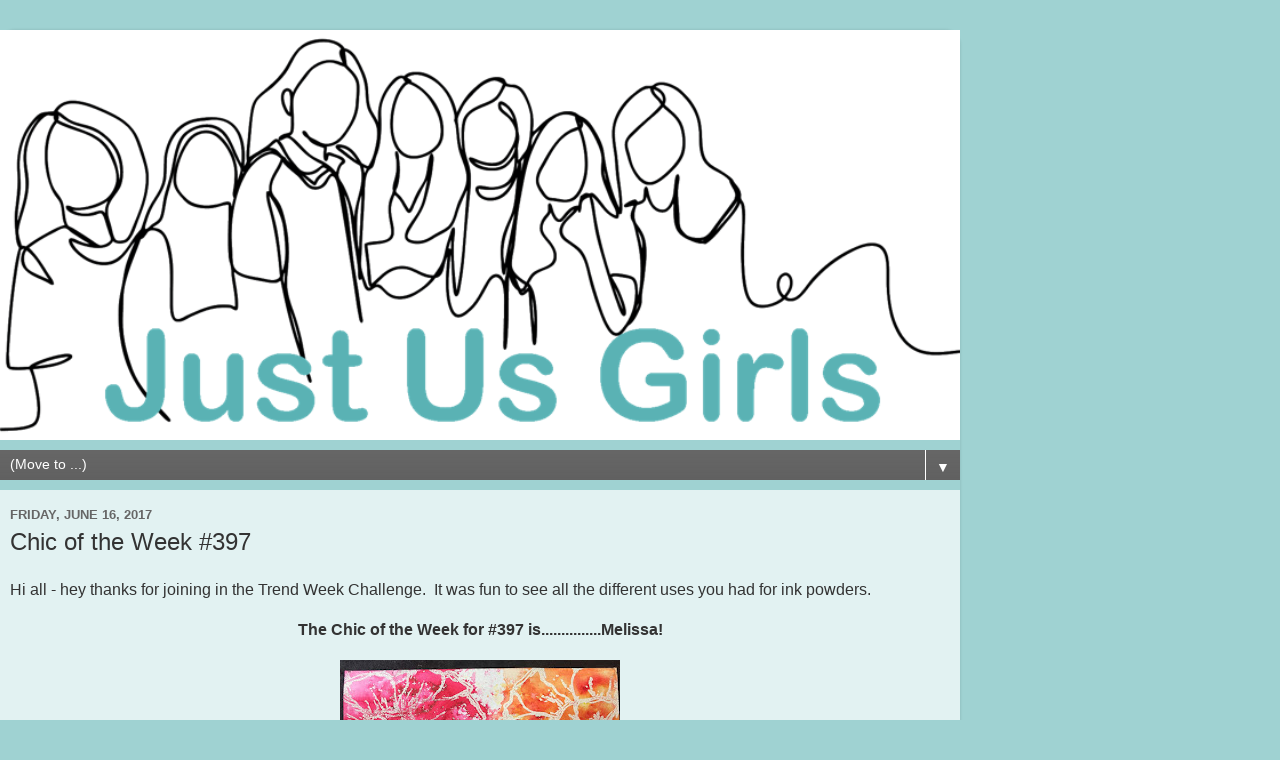

--- FILE ---
content_type: text/html; charset=UTF-8
request_url: https://justusgirlschallenge.blogspot.com/2017/06/chic-of-week-397.html?m=1
body_size: 11295
content:
<!DOCTYPE html>
<html class='v2' dir='ltr' lang='en'>
<head>
<link href='https://www.blogger.com/static/v1/widgets/3772415480-widget_css_mobile_2_bundle.css' rel='stylesheet' type='text/css'/>
<meta content='width=device-width,initial-scale=1.0,minimum-scale=1.0,maximum-scale=1.0' name='viewport'/>
<meta content='text/html; charset=UTF-8' http-equiv='Content-Type'/>
<meta content='blogger' name='generator'/>
<link href='https://justusgirlschallenge.blogspot.com/favicon.ico' rel='icon' type='image/x-icon'/>
<link href='http://justusgirlschallenge.blogspot.com/2017/06/chic-of-week-397.html' rel='canonical'/>
<link rel="alternate" type="application/atom+xml" title="&quot;Just Us Girls&quot; Challenge - Atom" href="https://justusgirlschallenge.blogspot.com/feeds/posts/default" />
<link rel="alternate" type="application/rss+xml" title="&quot;Just Us Girls&quot; Challenge - RSS" href="https://justusgirlschallenge.blogspot.com/feeds/posts/default?alt=rss" />
<link rel="service.post" type="application/atom+xml" title="&quot;Just Us Girls&quot; Challenge - Atom" href="https://www.blogger.com/feeds/4597683194619083236/posts/default" />

<link rel="alternate" type="application/atom+xml" title="&quot;Just Us Girls&quot; Challenge - Atom" href="https://justusgirlschallenge.blogspot.com/feeds/6984308587406606622/comments/default" />
<!--Can't find substitution for tag [blog.ieCssRetrofitLinks]-->
<link href='https://blogger.googleusercontent.com/img/b/R29vZ2xl/AVvXsEhS0xGvMCES-vxJxG1_2vlhtpHlnjaySzwZBf2gjo-sztoZSpvfb6UXQdMpNQoKFWp5VnO5NaB77VFF53EuD9zYB8pJ_YsGhAucYl7cILrBzmacMSztv1xDZ3ZZcspXGcVuoDYDlVvUrJxu/s320/Melissa.jpg' rel='image_src'/>
<meta content='http://justusgirlschallenge.blogspot.com/2017/06/chic-of-week-397.html' property='og:url'/>
<meta content='Chic of the Week #397' property='og:title'/>
<meta content='Hi all - hey thanks for joining in the Trend Week Challenge.  It was fun to see all the different uses you had for ink powders.    The Chic ...' property='og:description'/>
<meta content='https://blogger.googleusercontent.com/img/b/R29vZ2xl/AVvXsEhS0xGvMCES-vxJxG1_2vlhtpHlnjaySzwZBf2gjo-sztoZSpvfb6UXQdMpNQoKFWp5VnO5NaB77VFF53EuD9zYB8pJ_YsGhAucYl7cILrBzmacMSztv1xDZ3ZZcspXGcVuoDYDlVvUrJxu/w1200-h630-p-k-no-nu/Melissa.jpg' property='og:image'/>
<title>"Just Us Girls" Challenge: Chic of the Week #397</title>
<style id='page-skin-1' type='text/css'><!--
/*-----------------------------------------------
Blogger Template Style
Name:     Picture Window
Designer: Blogger
URL:      www.blogger.com
----------------------------------------------- */
/* Content
----------------------------------------------- */
body {
font: normal normal 15px Arial, Tahoma, Helvetica, FreeSans, sans-serif;
color: #333333;
background: #9fd2d2 none no-repeat scroll center center;
}
html body .region-inner {
min-width: 0;
max-width: 100%;
width: auto;
}
.content-outer {
font-size: 90%;
}
a:link {
text-decoration:none;
color: #118899;
}
a:visited {
text-decoration:none;
color: #006677;
}
a:hover {
text-decoration:underline;
color: #1198cc;
}
.content-outer {
background: transparent url(https://resources.blogblog.com/blogblog/data/1kt/transparent/white80.png) repeat scroll top left;
-moz-border-radius: 15px;
-webkit-border-radius: 15px;
-goog-ms-border-radius: 15px;
border-radius: 15px;
-moz-box-shadow: 0 0 3px rgba(0, 0, 0, .15);
-webkit-box-shadow: 0 0 3px rgba(0, 0, 0, .15);
-goog-ms-box-shadow: 0 0 3px rgba(0, 0, 0, .15);
box-shadow: 0 0 3px rgba(0, 0, 0, .15);
margin: 30px auto;
}
.content-inner {
padding: 15px;
}
/* Header
----------------------------------------------- */
.header-outer {
background: #ffffff url(https://resources.blogblog.com/blogblog/data/1kt/transparent/header_gradient_shade.png) repeat-x scroll top left;
_background-image: none;
color: #ffffff;
-moz-border-radius: 10px;
-webkit-border-radius: 10px;
-goog-ms-border-radius: 10px;
border-radius: 10px;
}
.Header img, .Header #header-inner {
-moz-border-radius: 10px;
-webkit-border-radius: 10px;
-goog-ms-border-radius: 10px;
border-radius: 10px;
}
.header-inner .Header .titlewrapper,
.header-inner .Header .descriptionwrapper {
padding-left: 30px;
padding-right: 30px;
}
.Header h1 {
font: normal normal 36px Arial, Tahoma, Helvetica, FreeSans, sans-serif;
text-shadow: 1px 1px 3px rgba(0, 0, 0, 0.3);
}
.Header h1 a {
color: #ffffff;
}
.Header .description {
font-size: 130%;
}
/* Tabs
----------------------------------------------- */
.tabs-inner {
margin: .5em 0 0;
padding: 0;
}
.tabs-inner .section {
margin: 0;
}
.tabs-inner .widget ul {
padding: 0;
background: #9fd2d2 url(https://resources.blogblog.com/blogblog/data/1kt/transparent/tabs_gradient_shade.png) repeat scroll bottom;
-moz-border-radius: 10px;
-webkit-border-radius: 10px;
-goog-ms-border-radius: 10px;
border-radius: 10px;
}
.tabs-inner .widget li {
border: none;
}
.tabs-inner .widget li a {
display: inline-block;
padding: .5em 1em;
margin-right: 0;
color: #ffffff;
font: normal normal 15px Arial, Tahoma, Helvetica, FreeSans, sans-serif;
-moz-border-radius: 0 0 0 0;
-webkit-border-top-left-radius: 0;
-webkit-border-top-right-radius: 0;
-goog-ms-border-radius: 0 0 0 0;
border-radius: 0 0 0 0;
background: transparent none no-repeat scroll top left;
border-right: 1px solid #ffffff;
}
.tabs-inner .widget li:first-child a {
padding-left: 1.25em;
-moz-border-radius-topleft: 10px;
-moz-border-radius-bottomleft: 10px;
-webkit-border-top-left-radius: 10px;
-webkit-border-bottom-left-radius: 10px;
-goog-ms-border-top-left-radius: 10px;
-goog-ms-border-bottom-left-radius: 10px;
border-top-left-radius: 10px;
border-bottom-left-radius: 10px;
}
.tabs-inner .widget li.selected a,
.tabs-inner .widget li a:hover {
position: relative;
z-index: 1;
background: #666666 url(https://resources.blogblog.com/blogblog/data/1kt/transparent/tabs_gradient_shade.png) repeat scroll bottom;
color: #ffffff;
-moz-box-shadow: 0 0 0 rgba(0, 0, 0, .15);
-webkit-box-shadow: 0 0 0 rgba(0, 0, 0, .15);
-goog-ms-box-shadow: 0 0 0 rgba(0, 0, 0, .15);
box-shadow: 0 0 0 rgba(0, 0, 0, .15);
}
/* Headings
----------------------------------------------- */
h2 {
font: bold normal 13px Arial, Tahoma, Helvetica, FreeSans, sans-serif;
text-transform: uppercase;
color: #666666;
margin: .5em 0;
}
/* Main
----------------------------------------------- */
.main-outer {
background: transparent url(https://resources.blogblog.com/blogblog/data/1kt/transparent/white80.png) repeat scroll top left;
-moz-border-radius: 0 0 0 0;
-webkit-border-top-left-radius: 0;
-webkit-border-top-right-radius: 0;
-webkit-border-bottom-left-radius: 0;
-webkit-border-bottom-right-radius: 0;
-goog-ms-border-radius: 0 0 0 0;
border-radius: 0 0 0 0;
-moz-box-shadow: 0 0 0 rgba(0, 0, 0, .15);
-webkit-box-shadow: 0 0 0 rgba(0, 0, 0, .15);
-goog-ms-box-shadow: 0 0 0 rgba(0, 0, 0, .15);
box-shadow: 0 0 0 rgba(0, 0, 0, .15);
}
.main-inner {
padding: 15px 5px 20px;
}
.main-inner .column-center-inner {
padding: 0 0;
}
.main-inner .column-left-inner {
padding-left: 0;
}
.main-inner .column-right-inner {
padding-right: 0;
}
/* Posts
----------------------------------------------- */
h3.post-title {
margin: 0;
font: normal normal 18px Arial, Tahoma, Helvetica, FreeSans, sans-serif;
}
.comments h4 {
margin: 1em 0 0;
font: normal normal 18px Arial, Tahoma, Helvetica, FreeSans, sans-serif;
}
.date-header span {
color: #666666;
}
.post-outer {
background-color: #ffffff;
border: solid 1px #dddddd;
-moz-border-radius: 10px;
-webkit-border-radius: 10px;
border-radius: 10px;
-goog-ms-border-radius: 10px;
padding: 15px 20px;
margin: 0 -20px 20px;
}
.post-body {
line-height: 1.4;
font-size: 110%;
position: relative;
}
.post-header {
margin: 0 0 1.5em;
color: #999999;
line-height: 1.6;
}
.post-footer {
margin: .5em 0 0;
color: #999999;
line-height: 1.6;
}
#blog-pager {
font-size: 140%
}
#comments .comment-author {
padding-top: 1.5em;
border-top: dashed 1px #ccc;
border-top: dashed 1px rgba(128, 128, 128, .5);
background-position: 0 1.5em;
}
#comments .comment-author:first-child {
padding-top: 0;
border-top: none;
}
.avatar-image-container {
margin: .2em 0 0;
}
/* Comments
----------------------------------------------- */
.comments .comments-content .icon.blog-author {
background-repeat: no-repeat;
background-image: url([data-uri]);
}
.comments .comments-content .loadmore a {
border-top: 1px solid #1198cc;
border-bottom: 1px solid #1198cc;
}
.comments .continue {
border-top: 2px solid #1198cc;
}
/* Widgets
----------------------------------------------- */
.widget ul, .widget #ArchiveList ul.flat {
padding: 0;
list-style: none;
}
.widget ul li, .widget #ArchiveList ul.flat li {
border-top: dashed 1px #ccc;
border-top: dashed 1px rgba(128, 128, 128, .5);
}
.widget ul li:first-child, .widget #ArchiveList ul.flat li:first-child {
border-top: none;
}
.widget .post-body ul {
list-style: disc;
}
.widget .post-body ul li {
border: none;
}
/* Footer
----------------------------------------------- */
.footer-outer {
color:#eeeeee;
background: transparent url(https://resources.blogblog.com/blogblog/data/1kt/transparent/black50.png) repeat scroll top left;
-moz-border-radius: 10px 10px 10px 10px;
-webkit-border-top-left-radius: 10px;
-webkit-border-top-right-radius: 10px;
-webkit-border-bottom-left-radius: 10px;
-webkit-border-bottom-right-radius: 10px;
-goog-ms-border-radius: 10px 10px 10px 10px;
border-radius: 10px 10px 10px 10px;
-moz-box-shadow: 0 0 0 rgba(0, 0, 0, .15);
-webkit-box-shadow: 0 0 0 rgba(0, 0, 0, .15);
-goog-ms-box-shadow: 0 0 0 rgba(0, 0, 0, .15);
box-shadow: 0 0 0 rgba(0, 0, 0, .15);
}
.footer-inner {
padding: 10px 5px 20px;
}
.footer-outer a {
color: #ffffdd;
}
.footer-outer a:visited {
color: #cccc99;
}
.footer-outer a:hover {
color: #ffffff;
}
.footer-outer .widget h2 {
color: #bbbbbb;
}
/* Mobile
----------------------------------------------- */
html body.mobile {
height: auto;
}
html body.mobile {
min-height: 480px;
background-size: 100% auto;
}
.mobile .body-fauxcolumn-outer {
background: transparent none repeat scroll top left;
}
html .mobile .mobile-date-outer, html .mobile .blog-pager {
border-bottom: none;
background: transparent url(https://resources.blogblog.com/blogblog/data/1kt/transparent/white80.png) repeat scroll top left;
margin-bottom: 10px;
}
.mobile .date-outer {
background: transparent url(https://resources.blogblog.com/blogblog/data/1kt/transparent/white80.png) repeat scroll top left;
}
.mobile .header-outer, .mobile .main-outer,
.mobile .post-outer, .mobile .footer-outer {
-moz-border-radius: 0;
-webkit-border-radius: 0;
-goog-ms-border-radius: 0;
border-radius: 0;
}
.mobile .content-outer,
.mobile .main-outer,
.mobile .post-outer {
background: inherit;
border: none;
}
.mobile .content-outer {
font-size: 100%;
}
.mobile-link-button {
background-color: #118899;
}
.mobile-link-button a:link, .mobile-link-button a:visited {
color: #ffffff;
}
.mobile-index-contents {
color: #333333;
}
.mobile .tabs-inner .PageList .widget-content {
background: #666666 url(https://resources.blogblog.com/blogblog/data/1kt/transparent/tabs_gradient_shade.png) repeat scroll bottom;
color: #ffffff;
}
.mobile .tabs-inner .PageList .widget-content .pagelist-arrow {
border-left: 1px solid #ffffff;
}

--></style>
<style id='template-skin-1' type='text/css'><!--
body {
min-width: 960px;
}
.content-outer, .content-fauxcolumn-outer, .region-inner {
min-width: 960px;
max-width: 960px;
_width: 960px;
}
.main-inner .columns {
padding-left: 0;
padding-right: 0;
}
.main-inner .fauxcolumn-center-outer {
left: 0;
right: 0;
/* IE6 does not respect left and right together */
_width: expression(this.parentNode.offsetWidth -
parseInt("0") -
parseInt("0") + 'px');
}
.main-inner .fauxcolumn-left-outer {
width: 0;
}
.main-inner .fauxcolumn-right-outer {
width: 0;
}
.main-inner .column-left-outer {
width: 0;
right: 100%;
margin-left: -0;
}
.main-inner .column-right-outer {
width: 0;
margin-right: -0;
}
#layout {
min-width: 0;
}
#layout .content-outer {
min-width: 0;
width: 800px;
}
#layout .region-inner {
min-width: 0;
width: auto;
}
body#layout div.add_widget {
padding: 8px;
}
body#layout div.add_widget a {
margin-left: 32px;
}
--></style>
<link href='https://www.blogger.com/dyn-css/authorization.css?targetBlogID=4597683194619083236&amp;zx=eed34c40-0af1-460b-857a-35da8f6da86a' media='none' onload='if(media!=&#39;all&#39;)media=&#39;all&#39;' rel='stylesheet'/><noscript><link href='https://www.blogger.com/dyn-css/authorization.css?targetBlogID=4597683194619083236&amp;zx=eed34c40-0af1-460b-857a-35da8f6da86a' rel='stylesheet'/></noscript>
<meta name='google-adsense-platform-account' content='ca-host-pub-1556223355139109'/>
<meta name='google-adsense-platform-domain' content='blogspot.com'/>

<link rel="stylesheet" href="https://fonts.googleapis.com/css2?display=swap&family=Great+Vibes&family=Rock+Salt&family=Poppins&family=Lobster&family=Homemade+Apple&family=Syncopate&family=Caveat"></head>
<body class='loading mobile variant-shade'>
<div class='navbar section' id='navbar' name='Navbar'><div class='widget Navbar' data-version='1' id='Navbar1'><script type="text/javascript">
    function setAttributeOnload(object, attribute, val) {
      if(window.addEventListener) {
        window.addEventListener('load',
          function(){ object[attribute] = val; }, false);
      } else {
        window.attachEvent('onload', function(){ object[attribute] = val; });
      }
    }
  </script>
<script type="text/javascript">
(function() {
var script = document.createElement('script');
script.type = 'text/javascript';
script.src = '//pagead2.googlesyndication.com/pagead/js/google_top_exp.js';
var head = document.getElementsByTagName('head')[0];
if (head) {
head.appendChild(script);
}})();
</script>
</div></div>
<div class='body-fauxcolumns'>
<div class='fauxcolumn-outer body-fauxcolumn-outer'>
<div class='cap-top'>
<div class='cap-left'></div>
<div class='cap-right'></div>
</div>
<div class='fauxborder-left'>
<div class='fauxborder-right'></div>
<div class='fauxcolumn-inner'>
</div>
</div>
<div class='cap-bottom'>
<div class='cap-left'></div>
<div class='cap-right'></div>
</div>
</div>
</div>
<div class='content'>
<div class='content-fauxcolumns'>
<div class='fauxcolumn-outer content-fauxcolumn-outer'>
<div class='cap-top'>
<div class='cap-left'></div>
<div class='cap-right'></div>
</div>
<div class='fauxborder-left'>
<div class='fauxborder-right'></div>
<div class='fauxcolumn-inner'>
</div>
</div>
<div class='cap-bottom'>
<div class='cap-left'></div>
<div class='cap-right'></div>
</div>
</div>
</div>
<div class='content-outer'>
<div class='content-cap-top cap-top'>
<div class='cap-left'></div>
<div class='cap-right'></div>
</div>
<div class='fauxborder-left content-fauxborder-left'>
<div class='fauxborder-right content-fauxborder-right'></div>
<div class='content-inner'>
<header>
<div class='header-outer'>
<div class='header-cap-top cap-top'>
<div class='cap-left'></div>
<div class='cap-right'></div>
</div>
<div class='fauxborder-left header-fauxborder-left'>
<div class='fauxborder-right header-fauxborder-right'></div>
<div class='region-inner header-inner'>
<div class='header section' id='header' name='Header'><div class='widget Header' data-version='1' id='Header1'>
<div id='header-inner'>
<a href='https://justusgirlschallenge.blogspot.com/?m=1' style='display: block'>
<img alt='"Just Us Girls" Challenge' height='auto; ' id='Header1_headerimg' src='https://blogger.googleusercontent.com/img/a/AVvXsEg4L_ES7ZP9ldALWMDD73hCjTU36qzdjCaz65g9mu1qxRTQ__g1Ato6-yTVurU-OJkrxjcQuQXmd1EnZFEpYYCvZ37aKbvEvx5sag01n4PrPbtiZgQZU0wiPuhLBhPw8m4mX0_qi5g8utRshcz7622vOqpLhopwLq89c4xHloY-04gBnDY6xL4x1IOMCjKZ=s840' style='display: block' width='100%; '/>
</a>
</div>
</div></div>
</div>
</div>
<div class='header-cap-bottom cap-bottom'>
<div class='cap-left'></div>
<div class='cap-right'></div>
</div>
</div>
</header>
<div class='tabs-outer'>
<div class='tabs-cap-top cap-top'>
<div class='cap-left'></div>
<div class='cap-right'></div>
</div>
<div class='fauxborder-left tabs-fauxborder-left'>
<div class='fauxborder-right tabs-fauxborder-right'></div>
<div class='region-inner tabs-inner'>
<div class='tabs section' id='crosscol' name='Cross-Column'><div class='widget PageList' data-version='1' id='PageList2'>
<h2>Pages</h2>
<div class='widget-content'>
<select id='PageList2_select'>
<option disabled='disabled' hidden='hidden' selected='selected' value=''>
(Move to ...)
</option>
<option value='https://justusgirlschallenge.blogspot.com/?m=1'>Home</option>
<option value='https://justusgirlschallenge.blogspot.com/p/about-our-challenge.html?m=1'>How to Play</option>
<option value='https://justusgirlschallenge.blogspot.com/p/challenge-schedule.html?m=1'>Challenge Schedule</option>
<option value='https://justusgirlschallenge.blogspot.com/p/past-designers.html?m=1'>Guest Designers</option>
<option value='https://justusgirlschallenge.blogspot.com/p/meet-our-designers.html?m=1'>Frequently Asked ??'s</option>
</select>
<span class='pagelist-arrow'>&#9660;</span>
<div class='clear'></div>
</div>
</div></div>
<div class='tabs no-items section' id='crosscol-overflow' name='Cross-Column 2'></div>
</div>
</div>
<div class='tabs-cap-bottom cap-bottom'>
<div class='cap-left'></div>
<div class='cap-right'></div>
</div>
</div>
<div class='main-outer'>
<div class='main-cap-top cap-top'>
<div class='cap-left'></div>
<div class='cap-right'></div>
</div>
<div class='fauxborder-left main-fauxborder-left'>
<div class='fauxborder-right main-fauxborder-right'></div>
<div class='region-inner main-inner'>
<div class='columns fauxcolumns'>
<div class='fauxcolumn-outer fauxcolumn-center-outer'>
<div class='cap-top'>
<div class='cap-left'></div>
<div class='cap-right'></div>
</div>
<div class='fauxborder-left'>
<div class='fauxborder-right'></div>
<div class='fauxcolumn-inner'>
</div>
</div>
<div class='cap-bottom'>
<div class='cap-left'></div>
<div class='cap-right'></div>
</div>
</div>
<div class='fauxcolumn-outer fauxcolumn-left-outer'>
<div class='cap-top'>
<div class='cap-left'></div>
<div class='cap-right'></div>
</div>
<div class='fauxborder-left'>
<div class='fauxborder-right'></div>
<div class='fauxcolumn-inner'>
</div>
</div>
<div class='cap-bottom'>
<div class='cap-left'></div>
<div class='cap-right'></div>
</div>
</div>
<div class='fauxcolumn-outer fauxcolumn-right-outer'>
<div class='cap-top'>
<div class='cap-left'></div>
<div class='cap-right'></div>
</div>
<div class='fauxborder-left'>
<div class='fauxborder-right'></div>
<div class='fauxcolumn-inner'>
</div>
</div>
<div class='cap-bottom'>
<div class='cap-left'></div>
<div class='cap-right'></div>
</div>
</div>
<!-- corrects IE6 width calculation -->
<div class='columns-inner'>
<div class='column-center-outer'>
<div class='column-center-inner'>
<div class='main section' id='main' name='Main'><div class='widget Blog' data-version='1' id='Blog1'>
<div class='blog-posts hfeed'>
<div class='date-outer'>
<h2 class='date-header'><span>Friday, June 16, 2017</span></h2>
<div class='date-posts'>
<div class='post-outer'>
<div class='post hentry uncustomized-post-template' itemscope='itemscope' itemtype='http://schema.org/BlogPosting'>
<meta content='https://blogger.googleusercontent.com/img/b/R29vZ2xl/AVvXsEhS0xGvMCES-vxJxG1_2vlhtpHlnjaySzwZBf2gjo-sztoZSpvfb6UXQdMpNQoKFWp5VnO5NaB77VFF53EuD9zYB8pJ_YsGhAucYl7cILrBzmacMSztv1xDZ3ZZcspXGcVuoDYDlVvUrJxu/s72-c/Melissa.jpg' itemprop='image_url'/>
<meta content='4597683194619083236' itemprop='blogId'/>
<meta content='6984308587406606622' itemprop='postId'/>
<a name='6984308587406606622'></a>
<h3 class='post-title entry-title' itemprop='name'>
Chic of the Week #397
</h3>
<div class='post-header'>
<div class='post-header-line-1'></div>
</div>
<div class='post-body entry-content' id='post-body-6984308587406606622' itemprop='articleBody'>
Hi all - hey thanks for joining in the Trend Week Challenge.&nbsp; It was fun to see all the different uses you had for ink powders.<br />
<br />
<div style="text-align: center;">
<b>The Chic of the Week for #397 is...............Melissa!</b></div>
<br />
<div class="separator" style="clear: both; text-align: center;">
<a href="https://blogger.googleusercontent.com/img/b/R29vZ2xl/AVvXsEhS0xGvMCES-vxJxG1_2vlhtpHlnjaySzwZBf2gjo-sztoZSpvfb6UXQdMpNQoKFWp5VnO5NaB77VFF53EuD9zYB8pJ_YsGhAucYl7cILrBzmacMSztv1xDZ3ZZcspXGcVuoDYDlVvUrJxu/s1600/Melissa.jpg" imageanchor="1" style=""><img border="0" data-original-height="414" data-original-width="640" height="181" src="https://blogger.googleusercontent.com/img/b/R29vZ2xl/AVvXsEhS0xGvMCES-vxJxG1_2vlhtpHlnjaySzwZBf2gjo-sztoZSpvfb6UXQdMpNQoKFWp5VnO5NaB77VFF53EuD9zYB8pJ_YsGhAucYl7cILrBzmacMSztv1xDZ3ZZcspXGcVuoDYDlVvUrJxu/s280/Melissa.jpg" width="280" /></a></div>
<div style="text-align: center;">
I loved the big flowers she used and the powders look amazing!</div>
<div style="text-align: center;">
<br /></div>
<div style="text-align: center;">
Melissa please contact me at vdutchr@cox.net for your blog badge.</div>
<div style="text-align: center;">
<br /></div>
<div style="text-align: center;">
Meanwhile, come back tomorrow for our next challenge -- it's COLOR week.</div>
<div style="text-align: center;">
<br /></div>
<div class="separator" style="clear: both; text-align: center;">
<a href="https://blogger.googleusercontent.com/img/b/R29vZ2xl/AVvXsEjPNxK4w1IChKqqtzmBcwRWjKkVo3TY0Nm3lXy2ERNNAJf7wTlDMlkL1jpzuzFTqnYbpHmdYCXAeuZEHHziheHTbglF1Ln9qd6CcNmO3DT_83i8iwFIGfM8sMg2syjq7yxtDdv5Opl6cEpT/s1600/vickisignature.png" imageanchor="1" style=""><img border="0" data-original-height="63" data-original-width="85" src="https://blogger.googleusercontent.com/img/b/R29vZ2xl/AVvXsEjPNxK4w1IChKqqtzmBcwRWjKkVo3TY0Nm3lXy2ERNNAJf7wTlDMlkL1jpzuzFTqnYbpHmdYCXAeuZEHHziheHTbglF1Ln9qd6CcNmO3DT_83i8iwFIGfM8sMg2syjq7yxtDdv5Opl6cEpT/s1600/vickisignature.png" /></a></div>
<div style="text-align: center;">
<br /></div>
<div style='clear: both;'></div>
</div>
<div class='post-footer'>
<div class='post-footer-line post-footer-line-1'>
<span class='post-author vcard'>
<span class='fn' itemprop='author' itemscope='itemscope' itemtype='http://schema.org/Person'>
<span itemprop='name'>Vicki Dutcher</span>
</span>
</span>
<span class='post-timestamp'>
at
<meta content='http://justusgirlschallenge.blogspot.com/2017/06/chic-of-week-397.html' itemprop='url'/>
<a class='timestamp-link' href='https://justusgirlschallenge.blogspot.com/2017/06/chic-of-week-397.html?m=1' rel='bookmark' title='permanent link'><abbr class='published' itemprop='datePublished' title='2017-06-16T00:53:00-04:00'>12:53&#8239;AM</abbr></a>
</span>
<span class='post-comment-link'>
</span>
</div>
<div class='post-footer-line post-footer-line-2'>
</div>
</div>
</div>
<div class='comments' id='comments'>
<a name='comments'></a>
<h4>3 comments:</h4>
<div class='comments-content'>
<script async='async' src='' type='text/javascript'></script>
<script type='text/javascript'>
    (function() {
      var items = null;
      var msgs = null;
      var config = {};

// <![CDATA[
      var cursor = null;
      if (items && items.length > 0) {
        cursor = parseInt(items[items.length - 1].timestamp) + 1;
      }

      var bodyFromEntry = function(entry) {
        var text = (entry &&
                    ((entry.content && entry.content.$t) ||
                     (entry.summary && entry.summary.$t))) ||
            '';
        if (entry && entry.gd$extendedProperty) {
          for (var k in entry.gd$extendedProperty) {
            if (entry.gd$extendedProperty[k].name == 'blogger.contentRemoved') {
              return '<span class="deleted-comment">' + text + '</span>';
            }
          }
        }
        return text;
      }

      var parse = function(data) {
        cursor = null;
        var comments = [];
        if (data && data.feed && data.feed.entry) {
          for (var i = 0, entry; entry = data.feed.entry[i]; i++) {
            var comment = {};
            // comment ID, parsed out of the original id format
            var id = /blog-(\d+).post-(\d+)/.exec(entry.id.$t);
            comment.id = id ? id[2] : null;
            comment.body = bodyFromEntry(entry);
            comment.timestamp = Date.parse(entry.published.$t) + '';
            if (entry.author && entry.author.constructor === Array) {
              var auth = entry.author[0];
              if (auth) {
                comment.author = {
                  name: (auth.name ? auth.name.$t : undefined),
                  profileUrl: (auth.uri ? auth.uri.$t : undefined),
                  avatarUrl: (auth.gd$image ? auth.gd$image.src : undefined)
                };
              }
            }
            if (entry.link) {
              if (entry.link[2]) {
                comment.link = comment.permalink = entry.link[2].href;
              }
              if (entry.link[3]) {
                var pid = /.*comments\/default\/(\d+)\?.*/.exec(entry.link[3].href);
                if (pid && pid[1]) {
                  comment.parentId = pid[1];
                }
              }
            }
            comment.deleteclass = 'item-control blog-admin';
            if (entry.gd$extendedProperty) {
              for (var k in entry.gd$extendedProperty) {
                if (entry.gd$extendedProperty[k].name == 'blogger.itemClass') {
                  comment.deleteclass += ' ' + entry.gd$extendedProperty[k].value;
                } else if (entry.gd$extendedProperty[k].name == 'blogger.displayTime') {
                  comment.displayTime = entry.gd$extendedProperty[k].value;
                }
              }
            }
            comments.push(comment);
          }
        }
        return comments;
      };

      var paginator = function(callback) {
        if (hasMore()) {
          var url = config.feed + '?alt=json&v=2&orderby=published&reverse=false&max-results=50';
          if (cursor) {
            url += '&published-min=' + new Date(cursor).toISOString();
          }
          window.bloggercomments = function(data) {
            var parsed = parse(data);
            cursor = parsed.length < 50 ? null
                : parseInt(parsed[parsed.length - 1].timestamp) + 1
            callback(parsed);
            window.bloggercomments = null;
          }
          url += '&callback=bloggercomments';
          var script = document.createElement('script');
          script.type = 'text/javascript';
          script.src = url;
          document.getElementsByTagName('head')[0].appendChild(script);
        }
      };
      var hasMore = function() {
        return !!cursor;
      };
      var getMeta = function(key, comment) {
        if ('iswriter' == key) {
          var matches = !!comment.author
              && comment.author.name == config.authorName
              && comment.author.profileUrl == config.authorUrl;
          return matches ? 'true' : '';
        } else if ('deletelink' == key) {
          return config.baseUri + '/comment/delete/'
               + config.blogId + '/' + comment.id;
        } else if ('deleteclass' == key) {
          return comment.deleteclass;
        }
        return '';
      };

      var replybox = null;
      var replyUrlParts = null;
      var replyParent = undefined;

      var onReply = function(commentId, domId) {
        if (replybox == null) {
          // lazily cache replybox, and adjust to suit this style:
          replybox = document.getElementById('comment-editor');
          if (replybox != null) {
            replybox.height = '250px';
            replybox.style.display = 'block';
            replyUrlParts = replybox.src.split('#');
          }
        }
        if (replybox && (commentId !== replyParent)) {
          replybox.src = '';
          document.getElementById(domId).insertBefore(replybox, null);
          replybox.src = replyUrlParts[0]
              + (commentId ? '&parentID=' + commentId : '')
              + '#' + replyUrlParts[1];
          replyParent = commentId;
        }
      };

      var hash = (window.location.hash || '#').substring(1);
      var startThread, targetComment;
      if (/^comment-form_/.test(hash)) {
        startThread = hash.substring('comment-form_'.length);
      } else if (/^c[0-9]+$/.test(hash)) {
        targetComment = hash.substring(1);
      }

      // Configure commenting API:
      var configJso = {
        'maxDepth': config.maxThreadDepth
      };
      var provider = {
        'id': config.postId,
        'data': items,
        'loadNext': paginator,
        'hasMore': hasMore,
        'getMeta': getMeta,
        'onReply': onReply,
        'rendered': true,
        'initComment': targetComment,
        'initReplyThread': startThread,
        'config': configJso,
        'messages': msgs
      };

      var render = function() {
        if (window.goog && window.goog.comments) {
          var holder = document.getElementById('comment-holder');
          window.goog.comments.render(holder, provider);
        }
      };

      // render now, or queue to render when library loads:
      if (window.goog && window.goog.comments) {
        render();
      } else {
        window.goog = window.goog || {};
        window.goog.comments = window.goog.comments || {};
        window.goog.comments.loadQueue = window.goog.comments.loadQueue || [];
        window.goog.comments.loadQueue.push(render);
      }
    })();
// ]]>
  </script>
<div id='comment-holder'>
<div class="comment-thread toplevel-thread"><ol id="top-ra"><li class="comment" id="c582397911087703432"><div class="avatar-image-container"><img src="//blogger.googleusercontent.com/img/b/R29vZ2xl/AVvXsEh9EIWZfLOtdvtPGF3MXawLtHyAmbfSq4vKRDgb0m2WV4nF1I_zaDmGsXJ9teog0DAyx-NAHqf1eKGJVK3r9_mYnfwpqtMutxnvtLSXlqGFpDLPcmlCH7-zk2RgXugiGPs/s45-c/IMG_0952_Fotor.jpg" alt=""/></div><div class="comment-block"><div class="comment-header"><cite class="user"><a href="https://www.blogger.com/profile/15877810065004137108" rel="nofollow">!neke</a></cite><span class="icon user "></span><span class="datetime secondary-text"><a rel="nofollow" href="https://justusgirlschallenge.blogspot.com/2017/06/chic-of-week-397.html?showComment=1497615082312&amp;m=1#c582397911087703432">June 16, 2017 at 8:11&#8239;AM</a></span></div><p class="comment-content">Great winner !!!!!</p><span class="comment-actions secondary-text"><a class="comment-reply" target="_self" data-comment-id="582397911087703432">Reply</a><span class="item-control blog-admin blog-admin pid-131315289"><a target="_self" href="https://www.blogger.com/comment/delete/4597683194619083236/582397911087703432">Delete</a></span></span></div><div class="comment-replies"><div id="c582397911087703432-rt" class="comment-thread inline-thread hidden"><span class="thread-toggle thread-expanded"><span class="thread-arrow"></span><span class="thread-count"><a target="_self">Replies</a></span></span><ol id="c582397911087703432-ra" class="thread-chrome thread-expanded"><div></div><div id="c582397911087703432-continue" class="continue"><a class="comment-reply" target="_self" data-comment-id="582397911087703432">Reply</a></div></ol></div></div><div class="comment-replybox-single" id="c582397911087703432-ce"></div></li><li class="comment" id="c960734779857851225"><div class="avatar-image-container"><img src="//blogger.googleusercontent.com/img/b/R29vZ2xl/AVvXsEh0-4f3ztsSryTU4n0ztqZU03EoQo9AnUSVSOr93XNqYSVkhnzELgAx6u-2nsIwLW7w7r6tLBrQ0wykg4_pbyq5mrDqy67fqtktYQBlL1ffOAb2isoprOgLJdMrh_Y-nssULv_r7ZP884rFqfTCTywL4PCWMCKgAsGZkT0wASbyeuBWu6k/s45/IMG_3247.JPG" alt=""/></div><div class="comment-block"><div class="comment-header"><cite class="user"><a href="https://www.blogger.com/profile/07884768105767116934" rel="nofollow">Judy Woodland</a></cite><span class="icon user "></span><span class="datetime secondary-text"><a rel="nofollow" href="https://justusgirlschallenge.blogspot.com/2017/06/chic-of-week-397.html?showComment=1497644926646&amp;m=1#c960734779857851225">June 16, 2017 at 4:28&#8239;PM</a></span></div><p class="comment-content">Beautiful card. Congrats, well deserved win!</p><span class="comment-actions secondary-text"><a class="comment-reply" target="_self" data-comment-id="960734779857851225">Reply</a><span class="item-control blog-admin blog-admin pid-609948393"><a target="_self" href="https://www.blogger.com/comment/delete/4597683194619083236/960734779857851225">Delete</a></span></span></div><div class="comment-replies"><div id="c960734779857851225-rt" class="comment-thread inline-thread hidden"><span class="thread-toggle thread-expanded"><span class="thread-arrow"></span><span class="thread-count"><a target="_self">Replies</a></span></span><ol id="c960734779857851225-ra" class="thread-chrome thread-expanded"><div></div><div id="c960734779857851225-continue" class="continue"><a class="comment-reply" target="_self" data-comment-id="960734779857851225">Reply</a></div></ol></div></div><div class="comment-replybox-single" id="c960734779857851225-ce"></div></li><li class="comment" id="c8661313245276440459"><div class="avatar-image-container"><img src="//www.blogger.com/img/blogger_logo_round_35.png" alt=""/></div><div class="comment-block"><div class="comment-header"><cite class="user"><a href="https://www.blogger.com/profile/06951042649956084205" rel="nofollow">Art Tart on a Farm</a></cite><span class="icon user "></span><span class="datetime secondary-text"><a rel="nofollow" href="https://justusgirlschallenge.blogspot.com/2017/06/chic-of-week-397.html?showComment=1497658521403&amp;m=1#c8661313245276440459">June 16, 2017 at 8:15&#8239;PM</a></span></div><p class="comment-content">Thanks everyone<br><br>I am so honored.....<br><br>Melissa</p><span class="comment-actions secondary-text"><a class="comment-reply" target="_self" data-comment-id="8661313245276440459">Reply</a><span class="item-control blog-admin blog-admin pid-178505687"><a target="_self" href="https://www.blogger.com/comment/delete/4597683194619083236/8661313245276440459">Delete</a></span></span></div><div class="comment-replies"><div id="c8661313245276440459-rt" class="comment-thread inline-thread hidden"><span class="thread-toggle thread-expanded"><span class="thread-arrow"></span><span class="thread-count"><a target="_self">Replies</a></span></span><ol id="c8661313245276440459-ra" class="thread-chrome thread-expanded"><div></div><div id="c8661313245276440459-continue" class="continue"><a class="comment-reply" target="_self" data-comment-id="8661313245276440459">Reply</a></div></ol></div></div><div class="comment-replybox-single" id="c8661313245276440459-ce"></div></li></ol><div id="top-continue" class="continue"><a class="comment-reply" target="_self">Add comment</a></div><div class="comment-replybox-thread" id="top-ce"></div><div class="loadmore hidden" data-post-id="6984308587406606622"><a target="_self">Load more...</a></div></div>
</div>
</div>
<p class='comment-footer'>
<div class='comment-form'>
<a name='comment-form'></a>
<p>
</p>
<a href='https://www.blogger.com/comment/frame/4597683194619083236?po=6984308587406606622&hl=en&saa=85391&origin=https://justusgirlschallenge.blogspot.com&m=1' id='comment-editor-src'></a>
<iframe allowtransparency='true' class='blogger-iframe-colorize blogger-comment-from-post' frameborder='0' height='410px' id='comment-editor' name='comment-editor' src='' style='display: none' width='100%'></iframe>
<script src='https://www.blogger.com/static/v1/jsbin/2830521187-comment_from_post_iframe.js' type='text/javascript'></script>
<script type='text/javascript'>
      BLOG_CMT_createIframe('https://www.blogger.com/rpc_relay.html');
    </script>
</div>
</p>
<div id='backlinks-container'>
<div id='Blog1_backlinks-container'>
</div>
</div>
</div>
</div>
</div>
</div>
</div>
<div class='blog-pager' id='blog-pager'>
<div class='mobile-link-button' id='blog-pager-newer-link'>
<a class='blog-pager-newer-link' href='https://justusgirlschallenge.blogspot.com/2017/06/just-us-girls-color-week-398.html?m=1' id='Blog1_blog-pager-newer-link' title='Newer Post'>&lsaquo;</a>
</div>
<div class='mobile-link-button' id='blog-pager-older-link'>
<a class='blog-pager-older-link' href='https://justusgirlschallenge.blogspot.com/2017/06/just-us-girls-397-trend-week.html?m=1' id='Blog1_blog-pager-older-link' title='Older Post'>&rsaquo;</a>
</div>
<div class='mobile-link-button' id='blog-pager-home-link'>
<a class='home-link' href='https://justusgirlschallenge.blogspot.com/?m=1'>Home</a>
</div>
<div class='mobile-desktop-link'>
<a class='home-link' href='https://justusgirlschallenge.blogspot.com/2017/06/chic-of-week-397.html?m=0'>View web version</a>
</div>
</div>
<div class='clear'></div>
</div></div>
</div>
</div>
<div class='column-left-outer'>
<div class='column-left-inner'>
<aside>
</aside>
</div>
</div>
<div class='column-right-outer'>
<div class='column-right-inner'>
<aside>
</aside>
</div>
</div>
</div>
<div style='clear: both'></div>
<!-- columns -->
</div>
<!-- main -->
</div>
</div>
<div class='main-cap-bottom cap-bottom'>
<div class='cap-left'></div>
<div class='cap-right'></div>
</div>
</div>
<footer>
<div class='footer-outer'>
<div class='footer-cap-top cap-top'>
<div class='cap-left'></div>
<div class='cap-right'></div>
</div>
<div class='fauxborder-left footer-fauxborder-left'>
<div class='fauxborder-right footer-fauxborder-right'></div>
<div class='region-inner footer-inner'>
<div class='foot no-items section' id='footer-1'></div>
<!-- outside of the include in order to lock Attribution widget -->
<div class='foot section' id='footer-3' name='Footer'><div class='widget Attribution' data-version='1' id='Attribution1'>
<div class='widget-content' style='text-align: center;'>
Powered by <a href='https://www.blogger.com' target='_blank'>Blogger</a>.
</div>
<div class='clear'></div>
</div></div>
</div>
</div>
<div class='footer-cap-bottom cap-bottom'>
<div class='cap-left'></div>
<div class='cap-right'></div>
</div>
</div>
</footer>
<!-- content -->
</div>
</div>
<div class='content-cap-bottom cap-bottom'>
<div class='cap-left'></div>
<div class='cap-right'></div>
</div>
</div>
</div>
<script type='text/javascript'>
    window.setTimeout(function() {
        document.body.className = document.body.className.replace('loading', '');
      }, 10);
  </script>

<script type="text/javascript" src="https://www.blogger.com/static/v1/widgets/2028843038-widgets.js"></script>
<script type='text/javascript'>
var BLOG_BASE_IMAGE_URL = 'https://resources.blogblog.com/img';var BLOG_LANG_DIR = 'ltr';window['__wavt'] = 'AOuZoY4lXcrPk0RTQaJD545h553A94T2yQ:1769347089246';_WidgetManager._Init('//www.blogger.com/rearrange?blogID\x3d4597683194619083236','//justusgirlschallenge.blogspot.com/2017/06/chic-of-week-397.html?m\x3d1','4597683194619083236');
_WidgetManager._SetDataContext([{'name': 'blog', 'data': {'blogId': '4597683194619083236', 'title': '\x22Just Us Girls\x22 Challenge', 'url': 'https://justusgirlschallenge.blogspot.com/2017/06/chic-of-week-397.html?m\x3d1', 'canonicalUrl': 'http://justusgirlschallenge.blogspot.com/2017/06/chic-of-week-397.html', 'homepageUrl': 'https://justusgirlschallenge.blogspot.com/?m\x3d1', 'searchUrl': 'https://justusgirlschallenge.blogspot.com/search', 'canonicalHomepageUrl': 'http://justusgirlschallenge.blogspot.com/', 'blogspotFaviconUrl': 'https://justusgirlschallenge.blogspot.com/favicon.ico', 'bloggerUrl': 'https://www.blogger.com', 'hasCustomDomain': false, 'httpsEnabled': true, 'enabledCommentProfileImages': true, 'gPlusViewType': 'FILTERED_POSTMOD', 'adultContent': false, 'analyticsAccountNumber': '', 'encoding': 'UTF-8', 'locale': 'en', 'localeUnderscoreDelimited': 'en', 'languageDirection': 'ltr', 'isPrivate': false, 'isMobile': true, 'isMobileRequest': true, 'mobileClass': ' mobile', 'isPrivateBlog': false, 'isDynamicViewsAvailable': true, 'feedLinks': '\x3clink rel\x3d\x22alternate\x22 type\x3d\x22application/atom+xml\x22 title\x3d\x22\x26quot;Just Us Girls\x26quot; Challenge - Atom\x22 href\x3d\x22https://justusgirlschallenge.blogspot.com/feeds/posts/default\x22 /\x3e\n\x3clink rel\x3d\x22alternate\x22 type\x3d\x22application/rss+xml\x22 title\x3d\x22\x26quot;Just Us Girls\x26quot; Challenge - RSS\x22 href\x3d\x22https://justusgirlschallenge.blogspot.com/feeds/posts/default?alt\x3drss\x22 /\x3e\n\x3clink rel\x3d\x22service.post\x22 type\x3d\x22application/atom+xml\x22 title\x3d\x22\x26quot;Just Us Girls\x26quot; Challenge - Atom\x22 href\x3d\x22https://www.blogger.com/feeds/4597683194619083236/posts/default\x22 /\x3e\n\n\x3clink rel\x3d\x22alternate\x22 type\x3d\x22application/atom+xml\x22 title\x3d\x22\x26quot;Just Us Girls\x26quot; Challenge - Atom\x22 href\x3d\x22https://justusgirlschallenge.blogspot.com/feeds/6984308587406606622/comments/default\x22 /\x3e\n', 'meTag': '', 'adsenseHostId': 'ca-host-pub-1556223355139109', 'adsenseHasAds': false, 'adsenseAutoAds': false, 'boqCommentIframeForm': true, 'loginRedirectParam': '', 'view': '', 'dynamicViewsCommentsSrc': '//www.blogblog.com/dynamicviews/4224c15c4e7c9321/js/comments.js', 'dynamicViewsScriptSrc': '//www.blogblog.com/dynamicviews/6e0d22adcfa5abea', 'plusOneApiSrc': 'https://apis.google.com/js/platform.js', 'disableGComments': true, 'interstitialAccepted': false, 'sharing': {'platforms': [{'name': 'Get link', 'key': 'link', 'shareMessage': 'Get link', 'target': ''}, {'name': 'Facebook', 'key': 'facebook', 'shareMessage': 'Share to Facebook', 'target': 'facebook'}, {'name': 'BlogThis!', 'key': 'blogThis', 'shareMessage': 'BlogThis!', 'target': 'blog'}, {'name': 'X', 'key': 'twitter', 'shareMessage': 'Share to X', 'target': 'twitter'}, {'name': 'Pinterest', 'key': 'pinterest', 'shareMessage': 'Share to Pinterest', 'target': 'pinterest'}, {'name': 'Email', 'key': 'email', 'shareMessage': 'Email', 'target': 'email'}], 'disableGooglePlus': true, 'googlePlusShareButtonWidth': 0, 'googlePlusBootstrap': '\x3cscript type\x3d\x22text/javascript\x22\x3ewindow.___gcfg \x3d {\x27lang\x27: \x27en\x27};\x3c/script\x3e'}, 'hasCustomJumpLinkMessage': false, 'jumpLinkMessage': 'Read more', 'pageType': 'item', 'postId': '6984308587406606622', 'postImageThumbnailUrl': 'https://blogger.googleusercontent.com/img/b/R29vZ2xl/AVvXsEhS0xGvMCES-vxJxG1_2vlhtpHlnjaySzwZBf2gjo-sztoZSpvfb6UXQdMpNQoKFWp5VnO5NaB77VFF53EuD9zYB8pJ_YsGhAucYl7cILrBzmacMSztv1xDZ3ZZcspXGcVuoDYDlVvUrJxu/s72-c/Melissa.jpg', 'postImageUrl': 'https://blogger.googleusercontent.com/img/b/R29vZ2xl/AVvXsEhS0xGvMCES-vxJxG1_2vlhtpHlnjaySzwZBf2gjo-sztoZSpvfb6UXQdMpNQoKFWp5VnO5NaB77VFF53EuD9zYB8pJ_YsGhAucYl7cILrBzmacMSztv1xDZ3ZZcspXGcVuoDYDlVvUrJxu/s320/Melissa.jpg', 'pageName': 'Chic of the Week #397', 'pageTitle': '\x22Just Us Girls\x22 Challenge: Chic of the Week #397'}}, {'name': 'features', 'data': {}}, {'name': 'messages', 'data': {'edit': 'Edit', 'linkCopiedToClipboard': 'Link copied to clipboard!', 'ok': 'Ok', 'postLink': 'Post Link'}}, {'name': 'template', 'data': {'name': 'Picture Window', 'localizedName': 'Picture Window', 'isResponsive': false, 'isAlternateRendering': true, 'isCustom': false, 'variant': 'shade', 'variantId': 'shade'}}, {'name': 'view', 'data': {'classic': {'name': 'classic', 'url': '?view\x3dclassic'}, 'flipcard': {'name': 'flipcard', 'url': '?view\x3dflipcard'}, 'magazine': {'name': 'magazine', 'url': '?view\x3dmagazine'}, 'mosaic': {'name': 'mosaic', 'url': '?view\x3dmosaic'}, 'sidebar': {'name': 'sidebar', 'url': '?view\x3dsidebar'}, 'snapshot': {'name': 'snapshot', 'url': '?view\x3dsnapshot'}, 'timeslide': {'name': 'timeslide', 'url': '?view\x3dtimeslide'}, 'isMobile': true, 'title': 'Chic of the Week #397', 'description': 'Hi all - hey thanks for joining in the Trend Week Challenge.\xa0 It was fun to see all the different uses you had for ink powders.    The Chic ...', 'featuredImage': 'https://blogger.googleusercontent.com/img/b/R29vZ2xl/AVvXsEhS0xGvMCES-vxJxG1_2vlhtpHlnjaySzwZBf2gjo-sztoZSpvfb6UXQdMpNQoKFWp5VnO5NaB77VFF53EuD9zYB8pJ_YsGhAucYl7cILrBzmacMSztv1xDZ3ZZcspXGcVuoDYDlVvUrJxu/s320/Melissa.jpg', 'url': 'https://justusgirlschallenge.blogspot.com/2017/06/chic-of-week-397.html?m\x3d1', 'type': 'item', 'isSingleItem': true, 'isMultipleItems': false, 'isError': false, 'isPage': false, 'isPost': true, 'isHomepage': false, 'isArchive': false, 'isLabelSearch': false, 'postId': 6984308587406606622}}]);
_WidgetManager._RegisterWidget('_HeaderView', new _WidgetInfo('Header1', 'header', document.getElementById('Header1'), {}, 'displayModeFull'));
_WidgetManager._RegisterWidget('_PageListView', new _WidgetInfo('PageList2', 'crosscol', document.getElementById('PageList2'), {'title': 'Pages', 'links': [{'isCurrentPage': false, 'href': 'https://justusgirlschallenge.blogspot.com/?m\x3d1', 'title': 'Home'}, {'isCurrentPage': false, 'href': 'https://justusgirlschallenge.blogspot.com/p/about-our-challenge.html?m\x3d1', 'id': '4712931867024513393', 'title': 'How to Play'}, {'isCurrentPage': false, 'href': 'https://justusgirlschallenge.blogspot.com/p/challenge-schedule.html?m\x3d1', 'id': '4088940929084536372', 'title': 'Challenge Schedule'}, {'isCurrentPage': false, 'href': 'https://justusgirlschallenge.blogspot.com/p/past-designers.html?m\x3d1', 'id': '668107801890716865', 'title': 'Guest Designers'}, {'isCurrentPage': false, 'href': 'https://justusgirlschallenge.blogspot.com/p/meet-our-designers.html?m\x3d1', 'id': '2507236174769758488', 'title': 'Frequently Asked ??\x27s'}], 'mobile': true, 'showPlaceholder': true, 'hasCurrentPage': false}, 'displayModeFull'));
_WidgetManager._RegisterWidget('_BlogView', new _WidgetInfo('Blog1', 'main', document.getElementById('Blog1'), {'cmtInteractionsEnabled': false, 'mobile': true}, 'displayModeFull'));
_WidgetManager._RegisterWidget('_AttributionView', new _WidgetInfo('Attribution1', 'footer-3', document.getElementById('Attribution1'), {}, 'displayModeFull'));
_WidgetManager._RegisterWidget('_NavbarView', new _WidgetInfo('Navbar1', 'navbar', document.getElementById('Navbar1'), {}, 'displayModeFull'));
</script>
</body>
</html>